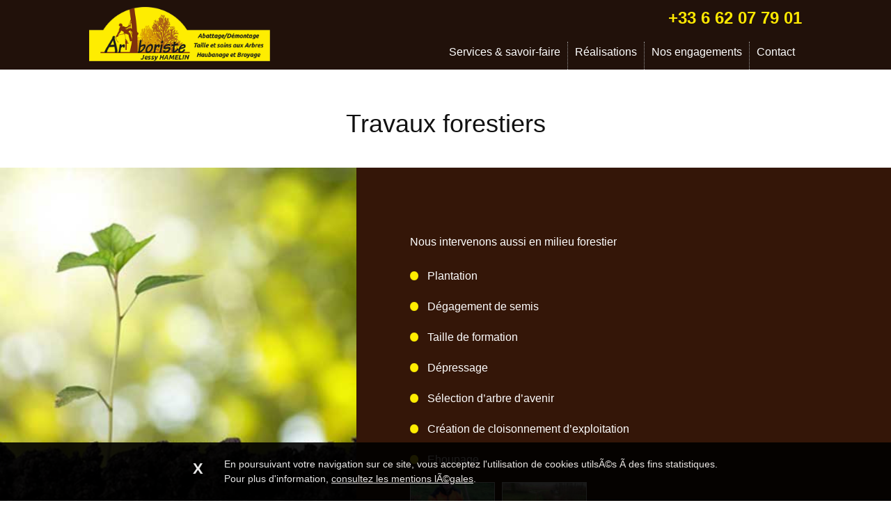

--- FILE ---
content_type: text/html; charset=UTF-8
request_url: https://arboriste76.fr/travaux-forestiers-en-seine-maritime-9f22
body_size: 2536
content:
<!DOCTYPE html>
<html xmlns="http://www.w3.org/1999/xhtml">
<head>
<meta http-equiv="Content-Type" content="text/html; charset=utf-8" />
<title>Travaux forestiers en Seine-Maritime</title>
<meta name="viewport" content="width=device-width, initial-scale=1.0, maximum-scale=1.0, user-scalable=no" />
<meta name="description" content="" />
<meta name="keywords" content="" />
<link rel="image_src" href="https://www.arboriste76.fr/pages/commun/img/favicon.png"/>
<link rel="icon" type="image/png" href="https://www.arboriste76.fr/pages/commun/img/favicon.png" />
<meta property="og:url" content="https://www.arboriste76.fr" />
<meta property="og:title" content="Travaux forestiers en Seine-Maritime" />
<meta property="og:description" content="" />
<meta property="og:image" content="https://www.arboriste76.fr/pages/commun/img/facebook-default.png" />
<script src="//ajax.googleapis.com/ajax/libs/prototype/1.7.2.0/prototype.js"></script>
<script src="//ajax.googleapis.com/ajax/libs/scriptaculous/1.9.0/scriptaculous.js?load=effects"></script>
<script src="/arezus/lib/core/js/arezus-1.2.2/arezus.js"></script>
<link href="/pages/commun/css/styles.css?v=1725469574" rel="stylesheet" type="text/css" />
<link href="/pages/commun/css/responsive.css?v=1725469574" rel="stylesheet" type="text/css" />
<link href="/arezus/lib/lightbox2/dist/css/lightbox.css?v=1725469548" rel="stylesheet" type="text/css" />
<script src="/pages/commun/js/script.js?v=1725469574"></script>
<script src="/arezus/lib/anSlider/1-1-0/js/anSlider.js?v=1725469548"></script>
<meta name="arezus-page-id" content="9f22">
<meta name="arezus-page-lang" content="fr">
<meta name="arezus-page-type" content="page">
<meta name="arezus-host" content="sys8">
<script type="text/javascript">
    var isIE=(navigator.appName.indexOf('Microsoft Internet Explorer')>-1)
    var pageNom='9f22';
    var queryString = {"lg":"fr","pg":"9f22","slotId":""};
</script>

<script>
  (function(i,s,o,g,r,a,m){i['GoogleAnalyticsObject']=r;i[r]=i[r]||function(){
  (i[r].q=i[r].q||[]).push(arguments)},i[r].l=1*new Date();a=s.createElement(o),
  m=s.getElementsByTagName(o)[0];a.async=1;a.src=g;m.parentNode.insertBefore(a,m)
  })(window,document,'script','https://www.google-analytics.com/analytics.js','ga');
  ga('create', 'UA-84121011-1', 'auto');
  ga('send', 'pageview');
</script>
 
<meta name="google-site-verification" content="BHesl8jvrf5c3fwg-qraDik8uXUelQk7D2I1GALvKQ0" />

<script>
    var arz_cookies_disclaimer = {
        'more_href':'/mentions-legales-d37e',
        'anchor_text':"",
        'content':"",
    };
</script>
<script type="text/javascript" src="https://arezus.fr/core/js/cookies.js?v=1769443839"></script>

</head>
<body class="inf one_col no_header "><div id="white_top"></div>

<div id="mn">
    <div id="mn-close-wrp">
        <a href="javascript:;" onclick="$$('body')[0].toggleClassName('menu-opened'); return false;">X</a>
        
    </div>    
    <ul class="menu level0"><li id="menu_100" class="menu level0 haschild  first"><a href="#" title="Services &amp; savoir-faire">Services &amp; savoir-faire</a><ul class="level1" id="childof_100"><li id="menu_97" class="menu level1  first"><a href="/taille-arbre-elagage-d599" title="Taille et &eacute;lagage">Taille et &eacute;lagage</a></li><li id="menu_94" class="menu level1 "><a href="/abattage-demontage-seine-marirtime-f982" title="Abattage et d&eacute;montage">Abattage et d&eacute;montage</a></li><li id="menu_93" class="menu level1 "><a href="/haubanage-soins-arbres-en-seine-maritime-dea3" title="Haubanage et soins">Haubanage et soins</a></li><li id="menu_98" class="menu level1 "><a href="/broyage-residus-taille-abattage-a840" title="Broyage">Broyage</a></li><li id="menu_99" class="menu level1 "><a href="/travaux-forestiers-en-seine-maritime-9f22" title="Travaux forestiers ">Travaux forestiers </a></li><li id="menu_101" class="menu level1  last"><a href="/diagnostic-arbiricole-fb49" title="Diagnostics arboricoles">Diagnostics arboricoles</a></li></ul></li><li id="menu_102" class="menu level0 "><a href="/realisations-arboristes-de8c" title="R&eacute;alisations">R&eacute;alisations</a></li><li id="menu_103" class="menu level0 "><a href="/nos-engagements-25ae" title="Nos engagements ">Nos engagements </a></li><li id="menu_37" class="menu level0  last"><a href="/nous-contacter-cont" title="Contact">Contact</a></li></ul>
</div>   
<div id="customer_service">
    <a href="#">+33 6 62 07 79 01</a>
</div>
<div id="lg">
    <a href="/index.php" title="">
        <img src="/pages/commun/img/arboriste-76-jessy-hamelin.png" alt="" />
    </a>
</div>
<div id="mn-open-wrp">
    <a href="javascript:;" onclick="$$('body')[0].toggleClassName('menu-opened'); return false;">
        <img src="/pages/commun/img/responsive-menu.png" alt="" />
    </a>
</div><div id="row_1"><div class="row_inn"><h1><span>Travaux forestiers</span></h1>    <div id="centerColumn">
    <div class="news news_default has_attachements"><div class="att imgAtt firstAtt"><img src="/msmedias/travaux-forrestiers/plantations-arbre-seine-maritime.jpg?min=450&amp;c=450,450,fff" alt="taille-de-formation-seime-maritime.jpg" /></div><div class="text_sect"><div class="newsTexte"><p>Nous intervenons aussi en milieu forestier</p>

<ul>
	<li>Plantation</li>
	<li>D&eacute;gagement de semis</li>
	<li>Taille de formation</li>
	<li>D&eacute;pressage</li>
	<li>S&eacute;lection d&rsquo;arbre d&rsquo;avenir</li>
	<li>Cr&eacute;ation de cloisonnement d&rsquo;exploitation</li>
	<li>Ehoupage</li>
</ul>
</div><div class="all_atts"><!--1-->
<div class="att imgAtt firstAtt "><a href="/msmedias/travaux-forrestiers/travaux-forrestiers-normandie.jpg?w=1200"  data-lightbox="509" title="travaux-forrestiers-normandie.jpg"  ><img src="/msmedias/travaux-forrestiers/travaux-forrestiers-normandie.jpg?min=80&c=80,80,fff" alt="travaux-forrestiers-normandie.jpg" /></a></div><div class="att imgAtt "><a href="/msmedias/travaux-forrestiers/travaux-forrestiers-seine-maritime.jpg?w=1200"  data-lightbox="509" title="travaux-forrestiers-seine-maritime.jpg"  ><img src="/msmedias/travaux-forrestiers/travaux-forrestiers-seine-maritime.jpg?min=80&c=80,80,fff" alt="travaux-forrestiers-seine-maritime.jpg" /></a></div></div></div></div></div></div></div><div id="ftr">
    <div id="ftri">
        
        <h3 style="text-align: center;"><strong>Jessy Hamelin Arboriste</strong></h3>

<p style="text-align: center;">Taille, &eacute;lagage, d&eacute;montage, abatage d&#39;arbres</p>

<p style="text-align: center;">Nous intervenons dans toute la Seine-Maritime, et notamment dans les r&eacute;gions de Dieppe, de Rouen et du Havre.</p>

<p style="text-align: center;">55 Impasse de la Ruelle, 76730 Tocqueville-en-Caux</p>

<p style="text-align: center;"><a href="/mentions-legales-d37e">Mentions l&eacute;gales</a></p>

        
    </div>
</div>
<script src="/arezus/lib/lightbox2/dist/js/lightbox-plus-jquery.min.js"></script>
<script>
    var $j = jQuery.noConflict();
    lightbox.option({
      'wrapAround': true
    });
</script></body>
</html>

--- FILE ---
content_type: text/css
request_url: https://arboriste76.fr/pages/commun/css/styles.css?v=1725469574
body_size: 3359
content:
/* reset css */
html,body,div,span,applet,object,iframe,h1,h2,h3,h4,h5,h6,p,blockquote,pre,a,abbr,acronym,address,big,cite,code,del,dfn,em,font,img,ins,kbd,q,s,samp,small,strike,strong,sub,sup,tt,var,b,u,i,center,dl,dt,dd,ol,ul,li,form,label,table,caption,tbody,tfoot,thead,tr,th,td{margin:0;padding:0;border:0;outline:0;font-size:1em;vertical-align:baseline;background:transparent;}
html{height:100%}
body{line-height:1; font-family:  'Open Sans', 'Helvetica Neue', Helvetica, Arial, sans-serif;}
blockquote,q{quotes:none;}:focus{outline:0;}
ins{text-decoration:none;}
del{text-decoration:line-through;}
table{border-collapse:collapse;border-spacing:0;}
div.applicationBodyMask{background-color:#505050;opacity:0.6;filter:alpha(opacity=60);z-index:999990}
a{}
*{outline:none;}
/* MENU */

#white_top {height: 100px; top:0; width: 100%; position: fixed; background: #21110A; z-index:800; overflow: hidden; transition: all 0.5s;}
#mn {height: 30px; position: fixed; z-index: 1000; text-align: right; top:60px; right:10%; text-transform_: uppercase; font-size:12px}
#mn-close-wrp{display: none;}
#mn ul.menu{list-style: none; font-family: raleway, sans-serif; display: inline-block; margin:0; padding:0 0 0 60px;z-index: 1020; }
#mn ul{list-style: none; padding: 0; margin:0; }
#mn ul li {margin:0; padding:0;  border-right:1px dotted #999;}
#mn ul li.last{border-right: none;}
#mn ul li a{display:block;font-size:16px;margin:0px 0px;color:#fff;height:40px;vertical-align:top;line-height:30px; padding:0 10px;text-decoration:none;}
#mn ul li:hover>a{ color:#FEE901}
#mn ul li.level0{position:relative;float:left;}
#mn ul ul{position: absolute; top:40px; background: #21110A; width: 220px; border:1px solid #fff; border-top:none; display: none;}
#mn ul ul li{text-align: left; padding:0px 0px;border:none; border-bottom: 1px solid #999; width: 100%; font-size:14px}
#mn ul ul li a{text-align: left;font-size:14px; margin:0px 7px; padding: 5px;height:auto;}
#mn ul li:hover ul{display: block}
#mn a:hover{text-decoration: none;}
#responsive_menu_btn{position: absolute; top:5px; right:10px; display: none;}
#responsive_menu_btn img{height: 40px; width: 40px;}
#customer_service{position: fixed; top:10px; right:10%; padding:0 0 0 40px; font-size: 24px;z-index: 900; font-weight: bold; background_: url(../img/phone-48.png?w=32) left center no-repeat; line-height: 32px; }
#customer_service a{color:#FEE901; text-decoration: none;}
#mn-open-wrp {display: none; position: fixed; top:25px; right:15px; z-index: 900;}
/* Logo */
#lg{position: fixed; left:10%; top: 10px; z-index: 990; }
#lg img{width: 400px;min-width:100px; max-width: 100%; transition:  width 0.5s;}
.scroll #lg img{width: 260px;transition: width 0.5s;}
#lg:hover img{width: 400px!important}
/* Footer */
#ftr{margin:15px 0 0 0 ; background:#21110A; color:#FFE5BB; overflow: hidden; line-height: 2; }
#ftr a {color:#FFE5BB;}
#ftri{width: 60%; max-width: 1200px;  margin:15px auto 20px; color:#fff; font-size:12px}
#ftri .ftr_bloc{display: block; width: 20%;float: left; text-align: justify;font-size: 14px}
#ftri .ftr_text{width:38%}
#ftri .ftr_bloc h3{font-size:16px; padding-bottom: 10px}
#ftri .ftr_bloc ul{padding: 0; margin: 0; list-style: none;}  
#ftri .ftr_bloc p{padding-bottom: 7px;} 
#ftri .ftr_bloc a{color:#000} 
#ftri .ftr_btm{clear: both;}
#ftri .ftr_btm p {padding-top:  15px;}
/* HP */
#content{padding-bottom: 0px;}
#content h2{text-transform: uppercase;}
.hp #row_1{position: relative; margin:0 ; padding:85px 0 0 0;  text-align: center; overflow: visible; overflow: hidden;}
.hp #row_1 {}
#bsl {position: absolute; width: 100%; top:200px; text-align: center; color: #fff; z-index: 20; }
#bsl h1{font-size: 50px; color:#fff}
.hp #row_1 .anSlider{width: 100%; padding-top: 45%; height: 0;}
.hp #row_1 .slide{width: 100%; padding-top: 45%;background-position: center; background-repeat: no-repeat; -webkit-background-size: cover; background-size: cover;  }
.hp #row_1 .news_inn{position: absolute;  color:#fff; bottom:100px; left:45px; max-width: 600px; font-size:26px; line-height: 1.4; text-align: left;}
.hp #row_1 .anSliderConsole {position: absolute; bottom:60px; left:45px; z-index: 20;}
.hp #row_1 .anSliderConsole a{width: 100px; height: 5px; border-radius:0; background: #fff; opacity: .5;}
.hp #row_1 .anSliderConsole a.selected{opacity: 1;}
.hp #row_2 {text-align: center; padding:80px 0;}
.hp #row_2 .row_inn{display: flex; margin:0 2%}
.hp #row_2 .news{align-items: stretch; flex: 1; height_: 600px; width: 20%; margin:0 2%;border:0px solid #000; font-size:12px; text-align: left; color:#777; line-height: 1.4; vertical-align: top;box-sizing: border-box; padding-bottom:40px; position: relative; }
.hp #row_2 .news img{width: 100%;}
.hp #row_2 .newsTitre{margin: 10px 0 20px;color:#341608; font-size:14px; min-height: 40px;}
.hp #row_2 .newsTexte{}
.hp #row_2 p.more{position: absolute; bottom:0; left:0; width:100% ;padding: 25px  0 0 0; font-size:14px; text-align: center; }
.hp #row_2 p.more a{color:#fff; display: inline-block; padding:3px 10px; background:#341608; text-decoration: none;}
.hp #row_2 p.more a:hover{color:#FEED01; }
.hp #row_3 {min-height: 600px;}
.hp #row_3 h2{color: #777; font-size: 35px; font-weight: normal; margin-bottom: 25px}
.hp #row_3 .news {width: 24%;display: inline-block;margin: 0;padding: 0px;box-sizing: border-box; border: 1px solid #fff;}
.hp #row_3 h3 {font-size: 12px;position:  absolute; left:10%; top:100px; width: 80%; text-align: center;  background: #fff; padding:10px}
.hp #row_3 .news { position: relative;}
.hp #row_3 .news img{width: 100%;}
.hp #row_3 a {color:#000; font-weight: normal;}

/*
.hp #row_2 {background: #133A8D url(/pages/homepage/img/plan-accessibilite.png) no-repeat center; -webkit-background-size: cover; background-size: cover;; padding: 200px 0 60px; color:#fff; border-bottom: 3px solid #fff; }
.hp #row_2 .row_inn { padding:0 20%; text-align: left; font-size:22px; line-height: 2;}
.hp #row_2 .row_inn h2{ text-align: center; font-size: 36px;padding-bottom: 25px;}
.hp #row_2 .row_inn p{ text-align: justify; font-size:16px }
.hp #row_3 {min-height: 250px; background: #4BA828;color:#fff; border-bottom: 3px solid #fff; overflow: hidden;}
.hp #row_3 .row_inn { padding:60px 10%; text-align: center; font-size:22px; line-height: 2;}
.hp #row_3 h2{ text-align: center; font-size: 36px; padding-bottom: 25px;}
.hp #row_3 .row_inn p{ text-align: justify; }
.hp #row_3 p.pictogrammes{text-align: center; padding:15px 0 25px}
.hp #row_3 p.pictogrammes span {width: 12%; display: inline-block; text-align: center;}
.hp #row_3 p.pictogrammes span img{max-width: 100%; min-width: 45px;}
.hp #row_3 .news {display: inline-block; width: 250px; margin:25px; background: #fff; vertical-align:top;  border-bottom: 3px solid #4BA828; }
.hp #row_3 .news_inn{padding: 10px; line-height: 1.5; position: relative; height: 230px;}
.hp #row_3 a{color:#fff}
*/
/*
#mod_contact_form {max-width: 1000px; margin: 0 auto;}
#mod_contact_form .required_wrp {font-size:12px}
#mod_contact_form .rowLabel{display: none;}
#mod_contact_form .cell {float: left; width: 49%; padding:0; margin:0; text-align: center;}
#mod_contact_form input.text{width: 95%; padding: 8px; box-sizing: border-box; font-size:16px}
#mod_contact_form textarea{width: 95%;width: 95%; padding: 8px; box-sizing: border-box; margin-top:15px; height: 120px;}
#mod_contact_form input.submit{padding: 8px;  font-size:16px}
#mod_contact_form p.mentions{font-size:10px; line-height: 1.5; text-align: center; padding:15px 0 0 0}
#mod_contact_form p.mentions a{color:#fff}
*/
input.missing,select.missing,.contactForm textarea.missing {border:2px solid #ED1C24!important}
/* suites */
.inf #bg{position:fixed; top:0; right:0; bottom:0; left:0;  background-size: cover; background-repeat: no-repeat; background-position: center center;z-index: 0;}
.inf #lg img {width: 260px;}
.inf #row_1 {position: relative; min-height: 600px; padding:160px 0 0px 0; overflow: hidden; z-index: 1; background: none;}
.inf h1{font-size: 36px; font-weight: normal; text-transform: none;  font-style: normal; font-family:'Open Sans', sans-serif; padding:0; margin-bottom : 45px; text-align: center}
.inf h1 span{color:#111; }
.inf .firstAtt { margin-bottom: 15px}
.inf .firstAtt img {}
.inf #white_top { border-bottom: 0px solid #4BA828;}
.inf .row_inn {width: 100%; margin: 0 auto;}

#centerColumn .text_sect{box-sizing: border-box;font-size:16px}

#centerColumn .news_default{line-height: 1.5; padding-bottom: 25px; text-align: justify; border-bottom:1px solid #21110A; color:#612103 }
#centerColumn .news_default h2{color:#4BA828; padding-bottom:7px;  font-size:20px ; margin: 0 0 15px; text-align: left;}
#centerColumn .news_default .text_sect{padding: 0 10%; }
#centerColumn .news_default p{padding-bottom: 25px}
#centerColumn .news_default a{color:#FEE901; text-decoration: underline;}
#centerColumn .news_default a:hover{color:#FEE901;}
#centerColumn .news_default ul {list-style: none;}
#centerColumn .news_default li {margin: 0px 0 0 0px;  background: url(../img/li-bg.png?w=12) top left no-repeat; padding:0 0 20px 25px;}
#centerColumn .news_default ul h3 { padding: 0px 0 25px 0px;}
#centerColumn .news_default ul p{border-left:1px dotted #fff; padding-left: 10px}
#centerColumn .news_default .text{}

#centerColumn .has_attachements{overflow: hidden; background: #341608;padding-bottom: 0;border-color:#fff}
#centerColumn .has_attachements .firstAtt{width: 40%; float: left;margin-bottom: 0; line-height: 0;}
#centerColumn .has_attachements .firstAtt img{width: 100%;}
#centerColumn .has_attachements .text_sect{width: 59%; float: right; padding: 5% 5% 0 5%; color:#fff }
#centerColumn .has_attachements h2.title{color: #FEE901;}
#centerColumn .has_attachements .newsTexte{padding: 5% 0 0 0; }

#centerColumn .text_sect .all_atts .att{display: inline-block; width: 120px!important; height:120px; margin:0 10px 10px 0; border:#fff 1px solid; line-height: 0;}
#centerColumn .text_sect .all_atts .att img{width: 100%;}
/*
.side .news_default .firstAtt{padding:1px}
.side .news_default .firstAtt img{box-sizing: border-box;width: 100%;border-bottom:1px solid #999}
.side .news_default{text-align: left; background: #fff; color:#999; line-height: 1.5;;}
.side .news_default h2.title{color:#4BA828; text-align: center; margin:15px; font-size: 14px; font-weight: normal; text-transform: uppercase;}

.side .news_default p{padding-bottom:15px}
*/
#centerColumn .contacts .text_sect{padding-top:2%}
#centerColumn .contacts .newsTexte{padding: 0; }
#centerColumn .contacts p.required{font-size:10px; padding:0 0 10px 0}
#contact_form {overflow: hidden; width: 450px; }
#contact_form h2.title{text-align: center}
#contact_form p.required_wrp {font-size:12px}
#contact_form label.rowLabel{display: none}
#contact_form fieldset{border:none;max-width:100%;margin:0 auto; padding: 0 0 20px 0;}
#contact_form_left fieldset{ padding: 0 0 28px 0;}
#contact_form select{width:100%;border:1px solid #494C4D;padding:7px;font-size:16px; max-width:450px;box-sizing: border-box }
#contact_form input.text{width:100%;border:1px solid #494C4D;padding:7px!important;font-size:16px; max-width:450px;box-sizing: border-box }
#contact_form fieldset.error{border-color:#f00000}
#contact_form textarea{width:100%;border:1px solid #494C4D;padding:7px;max-width:450px;box-sizing: border-box;height:120px; }
#contact_form fieldset.submit {text-align: center; padding-top: 15px;}
#contact_form input.button {border:none; background: #FEED01; color:#341608; width: 80px; height:80px; border-radius: 60px; padding:0; text-align: center; text-transform: uppercase;margin:20px; cursor:pointer}
#contact_form input.button:hover{font-size:20px; width: 120px; height: 120px;margin:0px;transition:width 0.5s, height 0.5s, font-size 0.5s, margin 0.5s}
#contact_form fieldset.submit {text-align: center; clear: both;}
#contact_form fieldset.submit p.mentions{font-size:12px; line-height: normal; padding:15px 0}
#contact_form_status{text-align: center}
body.no_header #row2{padding-top: 80px;}

#ftr {background:#21110A; color:#eee}

--- FILE ---
content_type: text/css
request_url: https://arboriste76.fr/pages/commun/css/responsive.css?v=1725469574
body_size: 1084
content:

@media screen and (max-width: 1100px) {
    .v{}
    #lg {left:45px}
    #mn, #customer_service {right:45px}
}

@media screen and (max-width: 900px) {
    .v{}
    #mn {position: absolute; right: 00; top:0; z-index: 9999; width: 0px; overflow: hidden; background: #21110A; height:auto; transition: all 0.3s; padding-bottom:80px}
    .menu-opened #mn{width: 50%;}
    #mn-open-wrp {display: block; }
    #mn-close-wrp{display: block; overflow: hidden;}
    #mn-close-wrp a{display: block; float: right; text-align: center; margin:25px 35px 0 0; font-size:25px;  border:1px solid #FEE901; color:#FEE901; line-height:40px; width: 40px; text-decoration: none}
    #mn-close-wrp a:hover {text-decoration: none;border:1px solid #FEE901; color:#FEE901; }
    #mn ul.menu {padding-top: 60px; display: block}
    #mn ul li.level0 {float: none; text-align: left;}
    #mn ul ul {position: relative; top:auto; left:auto; display: block; border: none; padding-bottom:15px}
    #mn ul ul li{padding-left:25px; border: none;}
    #mn ul ul li a {margin:0 3px}
    #customer_service {right:90px; font-size:18px; }
    #mn ul li a:hover {color:#FEE901;}
    #mn ul li.haschild > a:hover {color:#fff;}
    #lg {left:1%}
    #bsl h1{font-size:40px}
    .hp #row_1 .news_inn{bottom:60px; left:45px; }
    .hp #row_1 .anSliderConsole {bottom:20px; }
    .hp #row_2 .newsTitre {margin-bottom:0}
    .hp #row_1 h2 {font-size:20px}
    .hp #row_2 {padding-top:25px}
    .hp #row_2 .row_inn {display: block;}
    .hp #row_2 .news{width: 46%; float: left; margin-bottom: 35px;}
    .inf h1 {padding: 0 25px; font-size: 28px; padding-bottom: 0px; margin:15px 0}
    .inf #row_1 {padding-top:120px}
    #contact_form_left{width: 49%; float: left}
    #contact_form_right{width: 49%; float: right}
    #centerColumn {padding-bottom: 80px; background: #341608;}
    #centerColumn .news_default h2 {margin-bottom:0}
    #centerColumn .news{padding-bottom: 25px;}
    #centerColumn .has_attachements .firstAtt {display: none;}
    #centerColumn .has_attachements .text_sect {width: 100%; box-sizing: border-box; float: none; width: 100%; }
    #centerColumn .text_sect .all_atts .att {width: 25%!important; height:auto; margin:0;box-sizing: border-box;}
    #contact_form {width: 100%;}
    #contact_form textarea {height:220px}
    #ftri {width: 80%;}
    
}

@media screen and (max-width: 500px) {
    .v{}
    #mn-open-wrp { top:5px }
    #mn-close-wrp {top:0px}
    .menu-opened #mn{width: 90%; min-height: 100%;}
    #bsl {top: 130px}
    #bsl h1{font-size:22px}
    .hp #row_1 .news_inn {left:2%; bottom:50px }
    .hp #row_1 h2 {font-size:14px}
    .hp #row_1 .anSliderConsole {left:2%; bottom:10px }
    
    .hp #row_1 .anSlider  {padding-top:70%}
    .hp #row_1 .slide {padding-top:70%; background-size: cover;}
    
    .hp #row_1 .anSliderConsole a {height:25px; width: 25px;}
    #customer_service {right:90px; font-size:14px; top: 0;}
    #lg img{width: 260px;}
    .scroll #lg img{width: 200px;}
    .scroll   #white_top{height:80px}
    .hp #row_2 {padding-bottom: 40px;}
    .hp #row_2 .row_inn {display: block; margin:0}
    .hp #row_2 .news{width: 100%; float: left; margin-bottom: 35px; float: none; margin:0 0 35px 0;}
    .hp #row_2 .news .newsTitre{width: 96%; margin: 10px auto; min-height: 0; text-align: center;}
    .hp #row_2 .news .newsTexte{width: 96%; margin: 0 auto;text-align: center;}
    #contact_form_left{width: 49%; float: left}
    #contact_form_right{width: 49%; float: right}
    
        #contact_form_left {width:100%}
        #contact_form_right {width:100%}
        #ftri {width: 98%;}
}


--- FILE ---
content_type: text/javascript;charset=UTF-8
request_url: https://arboriste76.fr/arezus/lib/core/js/arezus-1.2.2/arezus.js
body_size: 9140
content:
// JavaScript Document
// Version 1.2.1 - Date : 2013/06/28
// document.writeln('<scr'+'ipt type="text/javascript" src="http://arezus.fr/lib/core/js/prototype.js"></scr'+'ipt>');
/*
/arezus/lib/AjaxUploader/AjaxUploader.js
/arezus/lib/AjaxUploader/js/AjaxUploader.js
*/
var browser = {
	ie: navigator.appName == 'Microsoft Internet Explorer',
	java: navigator.javaEnabled(),
	ns: navigator.appName == 'Netscape',
	ua: navigator.userAgent.toLowerCase(),
	version: parseFloat(navigator.appVersion.substr(21)) || parseFloat(navigator.appVersion),
	win: navigator.platform == 'Win32'
}
browser.mac = browser.ua.indexOf('mac') >= 0;
if (browser.ua.indexOf('opera') >= 0) {
	browser.ie = browser.ns = false;
	browser.opera = true;
}
// alert(browser.ie)
if (browser.ua.indexOf('gecko') >= 0) {
	browser.ie = browser.ns = false;
	browser.gecko = true;
}
browser.chrome = (browser.ua.indexOf('chrome') > -1);
function msApplication() {
	this.getBrowser = function() {
		var sBrowser = 'undef';
		if ((navigator.userAgent.indexOf("MSIE 6.") != -1) && (navigator.userAgent.indexOf("Opera") == -1)) sBrowser = 'ie6';
		if ((navigator.userAgent.indexOf("MSIE 7.") != -1) && (navigator.userAgent.indexOf("Opera") == -1)) sBrowser = 'ie7';
		application.browser = sBrowser
		return application.browser;
	}
	this.addScript = function(src) {
		var scripts = document.getElementsByTagName('script');
		for (i = 0; i < scripts.length; i++) {
			var script = scripts[i]; // ->>> FOR THE F*CKING IE7 - 26-07-2012
			if ($(script).hasAttribute('src')) {
				if (src == $(script).getAttribute('src')) {
					return false;
				}
			}
		}
		document.write('<scr' + 'ipt src="' + src + '" type="text/javascript"></scr' + 'ipt>');
		return true;
	}
	this.loadScript = function(scripts) {
		new Ajax.Request('/lib/core/ajax/loadScripts.php', {
			parameters: scripts.toJSON(),
			onSuccess: function(r) {
				alert(r.responseText);
				r.responseText.evalScripts();
			},
			onFailure: function(r) {
				alert('failure');
			}
		})
	}
	this.loadConfig = function() {
		new Ajax.Request('/arezus/lib/core/ajax/loadConfig.php', {
			asynchronous: false,
			onSuccess: function(r, json) {
				application.config = r.responseJSON;
			}
		})
	}
	this.loadLangues = function() {
		asynchronous: false,
		new Ajax.Request('/lib/core/ajax/loadLangues.php', {
			onSuccess: function(r) { // alert(r.responseText)
				application.langue = r.responseJSON
				// if (debug) debug.print (Object.inspect(r.responseJSON));
				//alert(Object.inspect(r.responseJSON))
			}
		})
	}
	this.fillForm = function(formId, data) {
		if ($(formId)) {
			$(formId).getElements().each(function(el) {
				try {
					var key = el.getAttribute('name').replace('[]','');
					if (typeof(data[key]) != 'undefined') {
						switch (el.tagName) {
						case 'INPUT':
							switch (el.getAttribute('type')) {
							case 'radio':
								$$('#' + formId + ' .' + key).each(function(inp) {
									if (inp.value == data[key]) {
										inp.setAttribute('checked', 'checked');
									}
								});
								break;
							case 'checkbox':
								$$('#' + formId + ' .' + key).each(function(inp) {
									if (typeof data[key] == 'string') {
										if (inp.value == data[key]) {
											inp.setAttribute('checked', 'checked');
										}
									} else {
									   if (data[key].indexOf(inp.value)>-1){
									       	inp.setAttribute('checked', 'checked');
									   }
									}
								});
								break;
							case 'image':
								if (data[key] != '') {
									el.src = site_url + data[key];
									el.value = data[key];
								}
								break;
							default:
								el.value = data[key];
							}
							break;
						case 'TEXTAREA':
							el.value = data[key];
							break;
						case 'SELECT':
							el.select('option').each(function(opt) {
								if (opt.value == data[key]) {
									opt.setAttribute('selected', 'selected');
								}
							});
							break;
						default:
							el.update(data[key]);
						}
					}
				} catch (e) {
					// alert(e.message)
				}
			});
		}
	}, this.createBodyMask = function(fadeDelay) {
		if (typeof fadeDelay == 'undefined') fadeDelay = 0
		if ($$('div.applicationBodyMask').length > 0) return false;
		var docSize = this.getDocumentSize();
		var mskWidth = Math.max(docSize[0], document.viewport.getWidth());
		var mskHeight = Math.max(docSize[1], screen.availHeight - 50);
		// alert(screen.availHeight);
		var bodyMask = new Element('div', {
			"class": "applicationBodyMask",
			"style": "position:fixed;top:0px;left:0px;z-index:9990;width:" + mskWidth + "px; height:" + mskHeight + "px;"
		});
		$$('body')[0].insert(bodyMask);
		try {
			bodyMask.setOpacity(0);
		} catch (e) {
			// alert(e.message)
		}
		if (fadeDelay != 0) {
			new Effect.Appear(bodyMask, {
				duration: fadeDelay,
				from: 0.0,
				to: 0.5
			});
		} else {
			bodyMask.setOpacity(1);
		}
		return true;
	}
	this.updateBodyMask = function(fadeDelay) {
		var docSize = this.getDocumentSize();
		var mskHeight = Math.max(docSize[1], document.viewport.getHeight());
		if ($$('div.applicationBodyMask')[0]) $$('div.applicationBodyMask')[0].style.height = mskHeight + 'px';
	}
	this.destroyBodyMask = function(fadeDelay) {
		if (typeof fadeDelay == 'undefined') fadeDelay = 0
		if ($$('div.applicationBodyMask').length == 0) return
		var bodyMask = $$('div.applicationBodyMask')[0];
		if (bodyMask) {
			if (fadeDelay != 0) {
				new Effect.Appear(bodyMask, {
					duration: fadeDelay,
					from: 0.5,
					to: 0.0,
					afterFinish: function() {
						bodyMask.remove();
						this.bodyMask = null;
					}
				});
			} else {
				bodyMask.remove();
				this.bodyMask = null;
			}
		}
	}
	this.enableZoom = function() {
		// par la classe
		$$('img.zoomable', 'img.zoom').each(function(_img) {
			$(_img).onclick = function() {
				applicationZoom(this);
			}
			$(_img).style.cursor = 'pointer';
		});
		// par le lien
		var _domain = window.location.protocol + "//" + window.location.hostname;
		$$('a[href="zoom"]').each(function(_a) {
			if (_img = _a.getElementsByTagName('img')[0]) {
				$(_img).onclick = function() {
					applicationZoom(this);
				}
				$(_img).style.cursor = 'pointer';
				$(_a).onclick = function() {
					return false;
				}
			}
		})
	}
	this.getScrollTop = function() {
		// 2013-03-18 : Cross browser scrollTop
		// http://snipplr.com/view.php?codeview&id=45784
		if (typeof pageYOffset != 'undefined') {
			//most browsers
			return pageYOffset;
		} else {
			var B = document.body; //IE 'quirks'
			var D = document.documentElement; //IE with doctype
			D = (D.clientHeight) ? D : B;
			return D.scrollTop;
		}
	}
	this.zoom = function(media, aslike) {
		media = $(media);
		//alert(1)
		if (media.hasClassName('msAblbumDiapo')) return false;
		if (typeof(aslike) == 'undefined') aslike = false;
		var src = media.src;
		var viewportHeight = document.viewport.getHeight();
		if (src.indexOf('/tools/images/') > 1) src = src.split('/tools/images/')[1]
		var regexp = new RegExp("http:\/\/");
		if ((regexp.test(src)) && (aslike == false)) {
			src = src.replace(regexp, "");
			q = src.indexOf('/')
			src = src.substring(q + 1);
		}
		if (src.indexOf('?') > 0) src = src.substr(0, src.indexOf('?'));
		this.createBodyMask();
		$$("body")[0].style.cursor = 'wait';
		style = 'position:absolute;left:50%;top:50%;width:auto;height:auto;z-index:999999;';
		var d = new Element('div', {
			'class': 'applicationZoom',
			'style': style
		});
		d.hide();
		var i = new Element('img');
		d.appendChild(i);
		$$("body")[0].appendChild(d);
		d.insert(new Element('p', {
			'class': 'zoomImgAlt'
		}).update(media.alt));
		$$("body")[0].style.cursor = 'wait';
		$(i).onload = function() { //alert('onload');
			window.clearTimeout(zoomWto);
			var d = $$("div.applicationZoom")[0];
			var s = d.getDimensions();
			d.style.marginLeft = -(parseInt(s.width) / 2) + "px";
			d.style.marginTop = -(parseInt(s.height) / 2) + application.getScrollTop() + "px";
			// alert(media.alt)
			// alert( application.getScrollTop() +  ' - ' + d.style.marginTop)
			d.show();
			$$("body")[0].style.cursor = 'default';
		}
		$(i).onerror = function() { //alert("erreur");
			e = i.ancestors()[0];
			if (e) e.remove();
			destroyBodyMask();
			$$("body")[0].style.cursor = 'default';
		}
		$$('div.applicationBodyMask')[0].onclick = function() {
			e = i.ancestors()[0];
			if (e) e.remove();
			destroyBodyMask();
			$$("body")[0].style.cursor = 'default';
		}
		$(i).onclick = function() {
			i.ancestors()[0].remove();
			destroyBodyMask();
		}
		var re = new RegExp('^http')
		if (!re.match(src)) src = '/tools/images/' + src + '?maxh=' + Math.max(viewportHeight - 50, 250);
		$(i).setAttribute('src', src);
		zoomWto = window.setTimeout(function() {
			destroyBodyMask();
			$$("body")[0].style.cursor = 'default';
		}, 5000);
	}
	this.createUserPromptBox = function(sBoxContentUrl, hBoxCustomParam) {
		if (($('applicationUserPromptBox')) || (typeof(sBoxContentUrl) != 'string') || (sBoxContentUrl == '')) return;
		var isSmartBox = (new Array('xml', 'tpl').indexOf(sBoxContentUrl.substr(-3, 3)) > -1);
		parameters = 'pboxContentFile=' + sBoxContentUrl;
		if (isSmartBox === true) parameters = parameters + "&hBoxCustomParam=" + Object.toJSON(hBoxCustomParam);
		this.createBodyMask();
		hBoxParameters = $H({
			'title': this.nom,
			'width': '450px',
			'height': '350px',
			'classname': ''
		}); // parametres par default
		hBoxParameters.definedValues = $H();
		var keys = Object.keys(hBoxCustomParam);
		var values = Object.values(hBoxCustomParam);
		for (i = 0; i < keys.length; i++) {
			hBoxParameters.set(keys[i], values[i]);
		}
		var url = "/lib/core/ajax/userPromptBox_LoadContent.php";
		var myAjax = new Ajax.Request(url, {
			method: 'get',
			asynchronous: false,
			parameters: parameters,
			onSuccess: function(response) { // alert(response.responseText);
				hBoxParameters.set('htmlContent', unescape(response.responseText));
				hBoxParameters.set('width', parseInt(hBoxParameters.get('width')));
				hBoxParameters.set('height', parseInt(hBoxParameters.get('height')));
				pbStyle = 'position:absolute;left:50%;top:50%;z-index:9999; display:block; overflow:hidden;';
				pbStyle = pbStyle + ';width:' + hBoxParameters.get('width') + 'px;height:' + hBoxParameters.get('height') + 'px;'
				var promptBox = new Element('div', {
					'id': 'applicationUserPromptBox',
					'class': hBoxParameters.get('classname'),
					'style': pbStyle
				});
				promptBox.insert(new Element('div', {
					'id': 'applicationUserPromptBoxTitle',
					'style': 'position: absolute;top:0px; left:0px; width: 100%; height:15px; padding-top:4px; padding-left:5px;'
				}).update(hBoxParameters.get('title')));
				var pbCloseBtn = new Element('a', {
					'id': 'applicationUserPromptBoxCloseButton',
					'href': 'javascript:destroyUserPromptBox();',
					'style': 'position: absolute;top:2px; right:3px; width: 16px; height:16px; padding-bottom:1px; background-position:center center;background-image:url(/app/img/applicationUserPromptBoxCloseButton.png)'
				});
				pbCloseBtn.onmouseover = function() {
					$('applicationUserPromptBoxCloseButton').style.backgroundImage = 'url(/app/img/applicationUserPromptBoxCloseButton-hover.png)';
				}
				pbCloseBtn.onmouseout = function() {
					$('applicationUserPromptBoxCloseButton').style.backgroundImage = 'url(/app/img/applicationUserPromptBoxCloseButton.png)';
				}
				promptBox.insert(pbCloseBtn)
				promptBox.insert(new Element('div', {
					'id': 'applicationUserPromptBoxContent',
					'style': 'position:absolute; top:35px; margin:0 10px; width_:inherit; height:auto;'
				}).update(hBoxParameters.get('htmlContent')));
				promptBox.hide();
				$$("body")[0].insert(promptBox)
				var s = promptBox.getDimensions();
				var vpsize = document.viewport.getDimensions();
				var vpscroll = document.viewport.getScrollOffsets()
				promptBox.style.marginLeft = -(parseInt(s.width) / 2) + "px";
				promptBox.style.marginTop = ((-parseInt(s.height) / 2) + vpscroll.top) + "px";
				var pbDefinedValues = hBoxParameters.get('definedValues');
				if (isSmartBox === false) {
					if (typeof(pbDefinedValues) != 'undefined') {
						var pbdvkeys = pbDefinedValues.keys();
						var pbdvValues = pbDefinedValues.values();
						var elements = $('applicationUserPromptBoxContent').descendants();
						for (i = 0; i < pbdvkeys.length; i++) {
							if (new RegExp('[.]').match(pbdvkeys[i])) var obj_att = (pbdvkeys[i]).split(".");
							else
							var obj_att = new Array(pbdvkeys[i], 'innerHTML');
							elem = elements.find(function(e) {
								return (e.id == obj_att[0]);
							});
							if (typeof(elem) != 'undefined') {
								switch (obj_att[1]) {
								case "checked":
									$(elem).checked = parseInt(pbdvValues[i]);
									break;
								case "innerHTML":
									$(elem).innerHTML = unescape(pbdvValues[i]);
									break;
								case "itemSelected":
									var selectThis = 'non terminée';
									$$('select#' + elem.id + ' option').each(function(o) {
										if (o.value.toLowerCase() == unescape(pbdvValues[i].toLowerCase())) {
											o.selected = true;
										}
									});
									break;
								default:
									$(elem).setAttribute(obj_att[1], unescape(pbdvValues[i]));
								}
							}
						}
					}
				}
				scripts = $('applicationUserPromptBoxContent').getElementsByTagName('script');
				//if (debug) alert(scripts.length);
				for (i = 0; i < scripts.length; i++) eval(scripts[i].innerHTML)(typeof promptboxOnCreate == "function") ? promptboxOnCreate() : null; // v2
				promptBox.show();
				$('applicationUserPromptBoxTitle').onmousedown = function() {
					promptBox.drag = new Draggable(promptBox, {
						zindex: 999999,
						ghosting: false,
						starteffect: function() {},
						endeffect: function() {}
					});
				}
				$('applicationUserPromptBoxTitle').onmouseup = function() {
					promptBox.drag.destroy()
				}
			},
			onFailure: function() {
				alert('echec lors du chargement de la boite utilisateur ' + sBoxContentUrl);
			}
		})
	}
	this.destroyUserPromptBox = function(delai) {
		if (typeof this.onDestroyUserPromptBox == 'function') {
			if (this.onDestroyUserPromptBox() == false) return;
		}
		if (typeof(delai) == 'number') {
			pbWto = window.setTimeout(function() {
				window.clearTimeout(pbWto);
				destroyUserPromptBox()
			}, parseInt(delai));
			return
		}
		if ($$('div#applicationUserPromptBox').length == 0) return (typeof promptboxOnDestroy == "function") ? promptboxOnDestroy() : null; // v2
		this.destroyBodyMask();
		var e = $$('div#applicationUserPromptBox')[0];
		if ($(e)) $$("body")[0].removeChild($(e));
	}
	this.updateUserPromptBox = function() { // TODO
		return (1);
	}
	this.flatUserPromptBox = function() {
		$$('#applicationUserPromptBox input,#applicationUserPromptBox textarea,#applicationUserPromptBox select').each(function(e1) {
			e2 = new Element('span', {
				'class': 'pbFlattenElement'
			});
			inserer = true;
			switch (e1.tagName.toLowerCase()) {
			case 'select':
				e2.innerHTML = e1.options(e1.selectedIndex).text;
				break;
			case 'input':
				switch (e1.getAttribute('type').toLowerCase()) {
				case 'text':
					e2.innerHTML = e1.value;
					break;
				case 'text':
					e2.innerHTML = e1.value;
					break;
				default:
					inserer = false;
				}
				break;
			default:
				inserer = false;
			}
			p = e1.ancestors()[0];
			if (inserer) p.insertBefore(e2, e1);
			e1.remove();
		})
	}
	this.getQuerystring = function() {
		this.querystring = new Array();
		var qs = location.search.substring(1, location.search.length);
		//alert(qs);
		if (qs.length == 0) return qs;
		qs = qs.replace(/\+/g, ' ');
		var args = qs.split('&');
		this.querystring = $H({});
		for (var i = 0; i < args.length; i++) {
			var pair = args[i].split('=');
			var name = decodeURIComponent(pair[0]);
			var value = (pair.length == 2) ? decodeURIComponent(pair[1]) : name;
			this.querystring[name] = value; // alert(name + ':' + value);
		}
		return this.querystring;
	}
    
	this.setcookie = function(name, value, expires, path, domain, secure) {
	   if (typeof expires == 'undefined'){
	       expires = new Date(new Date().getTime() +(365 * 24 * 60 * 60 * 1000));
	   }
       
		document.cookie = name + "=" + escape(value) + ((expires) ? "; expires=" + expires.toGMTString() : "") + ((path) ? "; path=" + path : "/") + ((domain) ? "; domain=" + domain : "") + ((secure) ? "; secure" : "");
	}    
	this.getcookie = function(name) {
		var deb = document.cookie.indexOf(name + "=")
		if (deb >= 0) {
			deb += name.length + 1
			var fin = document.cookie.indexOf(";", deb)
			if (fin < 0) fin = document.cookie.length
			return unescape(document.cookie.substring(deb, fin))
		}
		return null;
	}
	this.deletecookie = function(name, path, domain) {
		if (this.getcookie(name)) {
			document.cookie = name + "=" + ((path) ? "; path=" + path : "") + ((domain) ? "; domain=" + domain : "") + "; expires=Thu, 22-Dec-97 22:00:01 GMT";
		}
	}
	this.getDocumentSize = function() { // retourne un array avec les dimensions du doc
		return new Array((document.documentElement && document.documentElement.scrollWidth) ? document.documentElement.scrollWidth : (document.body.scrollWidth > document.body.offsetWidth) ? document.body.scrollWidth : document.body.offsetWidth, (document.documentElement && document.documentElement.scrollHeight) ? document.documentElement.scrollHeight : (document.body.scrollHeight > document.body.offsetHeight) ? document.body.scrollHeight : document.body.offsetHeight);
	}
	this.getWindowHeight = function() {
		var windowHeight = 0;
		if (typeof(window.innerHeight) == 'number') {
			windowHeight = window.innerHeight;
		} else {
			if (document.documentElement && document.documentElement.clientHeight) {
				windowHeight = document.documentElement.clientHeight;
			} else {
				if (document.body && document.body.clientHeight) {
					windowHeight = document.body.clientHeight;
				}
			}
		}
		return windowHeight;
	}
	this.addEvent = function(obj, evType, fn) {
		if (obj.addEventListener) {
			obj.addEventListener(evType, fn, false);
			return true;
		}
		if (obj.attachEvent) {
			var r = obj.attachEvent("on" + evType, fn);
			return r;
		}
		return false;
	}
	this.isValidEmail = function(email, callback) {
		this.createBodyMask();
		application.createBodyMask();
		var thisApp = this;
		var url = '/lib/core/ajax/isValidEmail.php';
		new Ajax.Request(url, {
			method: 'post',
			asynchronous: true,
			parameters: 'email=' + email,
			onSuccess: function(r) { // alert(!!r.responseText)
				var datas = r.responseText.split("\n")
				if (typeof callback == 'function') callback(datas[0] === 'true')
				thisApp.destroyBodyMask();
			},
			onFailure: function() {
				alert('La requête Ajax a echouée');
				thisApp.destroyBodyMask();
			}
		});
	}
	this.extend = function(first, second, debug) { // 2012/05/10
		for (var prop in second) {
			if (debug == true) alert(prop);
			first[prop] = second[prop];
		}
	}
}
//********************************* CLASSIC UPLOAD ***************************
function msClassicUpload(hDefinedValues) { // alert(hDefinedValues.extensions);
	if (typeof(hDefinedValues) == 'undefined') hDefinedValues = $H();
	var boxTpl = '/lib/msclassicupload/boxes/upload.tpl';
	application.createUserPromptBox(boxTpl, ({
		'title': 'Envoyer un fichier',
		'width': '400px',
		'height': '280px',
		'definedValues': hDefinedValues
	}))
}
//************************************ FORMULAIRES ********************************
function msForm(formulaire) {
	if (!$(formulaire)) return false;
	this.formulaire = $(formulaire);
	this.datas = this.formulaire.serialize(true);
	if ($(this.formulaire)) this.inputs = this.formulaire.getInputs();
	// Validation selon la règle edictée par le champ hidden "!rules" du formulaire si il existe
	this.valider = function(callback) {
		if (!$(this.formulaire)) return;
		// ajouter le serialisation des champs FILES
		var data = this.datas;
		$(this.formulaire).select('input[type="file"]').each(function(e) {
			if (typeof data[e.name] == "undefined") data[e.name] = e.value; // 1.2.1
		});
		this.datas = data;
		$(this.formulaire).disable();
		$$('#' + this.formulaire.id + ' .missing').each(function(e) {
			e.removeClassName('missing')
		})
		var msFormFormulaireId = $(formulaire).id;
		if (msFormFormulaireId == '') {
			alert('Erreur fatale : le fomulaire n\'a pas d\'id');
			return
		};
		var url = '/lib/core/ajax/formValider.php';
		thatForm = this;
		new Ajax.Request(url, {
			method: 'post',
			asynchronous: true,
			parameters: this.datas,
			// 1.2.1
			onSuccess: function(r) {
				//if (debug) alert(r.responseText)
				$(msFormFormulaireId).enable();
				datas = r.responseText.split("\n")
				if (datas[0] == 'ok') {
					if (typeof(callback) == 'function') {
						callback();
						return;
					}
					return true;
				} else {
					fields = datas[1].split(';');
					thatForm.missingFields = fields;
					for (i = 0; i < fields.length; i++) {
						if (fields[i] != '') {
							if ($$('#' + msFormFormulaireId + ' *[name="' + fields[i] + '"]')[0]) {
								var e = $$('#' + msFormFormulaireId + ' *[name="' + fields[i] + '"]')[0];
								if ((e.getAttribute('type') == 'radio') || (e.getAttribute('type') == 'checkbox')) {
									e.up().addClassName('missing');
								} else {
									e.addClassName('missing');
								}
							}
						}
					}
					if (typeof(thatForm.validationFailure == 'function')) {
						thatForm.validationFailure(r);
						return
					}
					return false;
				}
			},
			onFailure: function() {
				//alert('La requête a echouée');
				$(msFormFormulaireId).enable();
			}
		});
	}
	// Envoi du formulaire par mail
	this.envoyer = function(callback) {
		$(this.formulaire).disable();
		var url = '/lib/core/ajax/formEnvoyer.php';
		new Ajax.Request(url, {
			method: 'post',
			asynchronous: true,
			parameters: this.datas,
			// 1.2.1
			onSuccess: function(r) { // alert("RETOUR " + r.responseText + ' cb : ' + typeof(callback));
				if (typeof(callback) == 'function') {
					callback(r);
				}
			}
		});
	}
	this.setExpediteur = function(fromNom, fromEmail) {
		var fe = this.formulaire.getInputs('hidden', '!fromNom');
		(fe.length > 0) ? fe[0].value = fromNom : this.formulaire.insert(new Element('input', {
			'type': 'hidden',
			'name': '!fromNom',
			'value': fromNom
		}));
		fe = this.formulaire.getInputs('hidden', '!fromEmail');
		(fe.length > 0) ? fe[0].value = fromEmail : this.formulaire.insert(new Element('input', {
			'type': 'hidden',
			'name': '!fromEmail',
			'value': fromEmail
		}));
		this.datas['!fromNom'] = fromNom;
		this.datas['!fromEmail'] = fromEmail;
	}
	this.setFrom = function(fromNom, fromEmail) {
		var fe = this.formulaire.getInputs('hidden', '!fromNom');
		(fe.length > 0) ? fe[0].value = fromNom : this.formulaire.insert(new Element('input', {
			'type': 'hidden',
			'name': '!fromNom',
			'value': fromNom
		}));
		fe = this.formulaire.getInputs('hidden', '!fromEmail');
		(fe.length > 0) ? fe[0].value = fromEmail : this.formulaire.insert(new Element('input', {
			'type': 'hidden',
			'name': '!fromEmail',
			'value': fromEmail
		}));
		this.datas['!fromNom'] = fromNom;
		this.datas['!fromEmail'] = fromEmail;
	}
	this.setDestinataire = function(destinataire) {
		var fe = this.formulaire.getInputs('hidden', '!to');
		(fe.length > 0) ? fe[0].value = destinataire : this.formulaire.insert(new Element('input', {
			'type': 'hidden',
			'name': '!to',
			'value': destinataire
		}));
		this.datas['!to'] = destinataire;
	}
	this.setTo = function(destinataire) {
		var fe = this.formulaire.getInputs('hidden', '!to');
		(fe.length > 0) ? fe[0].value = destinataire : this.formulaire.insert(new Element('input', {
			'type': 'hidden',
			'name': '!to',
			'value': destinataire
		}));
		this.datas['!to'] = destinataire;
	}
	this.setSujet = function(subject) {
		var fe = this.formulaire.getInputs('hidden', '!subject');
		(fe.length > 0) ? fe[0].value = subject : this.formulaire.insert(new Element('input', {
			'type': 'hidden',
			'name': '!subject',
			'value': subject
		}));
		this.datas['!subject'] = subject;
	}
	this.setSubject = function(subject) {
		var fe = this.formulaire.getInputs('hidden', '!subject');
		(fe.length > 0) ? fe[0].value = subject : this.formulaire.insert(new Element('input', {
			'type': 'hidden',
			'name': '!subject',
			'value': subject
		}));
		this.datas['!subject'] = subject;
	}
	this.setTemplate = function(template) {
		var fe = this.formulaire.getInputs('hidden', '!mailTemplate');
		(fe.length > 0) ? fe[0].value = template : this.formulaire.insert(new Element('input', {
			'type': 'hidden',
			'name': '!mailTemplate',
			'value': template
		}));
		this.datas['!mailTemplate'] = template;
	}
	this.setChamp = function(_name, _value) {
		this.setField(_name, _value)
	}
	this.setField = function(_name, _value) {
		var fe = this.formulaire.getInputs('hidden', _name);
		(fe.length > 0) ? fe[0].value = _value : this.formulaire.insert(new Element('input', {
			'type': 'hidden',
			'name': _name,
			'value': _value
		}));
		this.datas[_name] = _value;
	}
}
function msAlbum(container, nodesDiapos, zoomDiapos) {
	if (typeof(container) != 'undefined') this.container = container;
	this.title = '';
	this.timer = null;
	this.diapos = new Array();
	this.maxHeight = Math.max(parseInt(document.viewport.getHeight() * .70), 250)
	this.zoomCurrentIdx = 0;
	this.slideshowPause = false;
	var containerW = container.offsetWidth;
	var containerH = container.offsetHeight;
	if (typeof zoomDiapos == 'undefined') zoomDiapos = true
	this.zoomDiapos = zoomDiapos;
	if (typeof nodesDiapos != 'undefined') {
		var thisAlbum = this;
		thisAlbum.diapos = this.container.select(nodesDiapos);
		thisAlbum.diapos.each(function(diapo) {
			diapo.select('img')[0].addClassName('msAblbumDiapo');
			if (thisAlbum.zoomDiapos == true) {
				diapo.select('img')[0].style.cursor = 'pointer';
				diapo.onclick = function() {
					thisAlbum.zoom(thisAlbum.diapos.indexOf(this));
					return false;
				}
			}
		});
	}
	this.slideshow = function(timeout, oNext) {
		if (this.slideshowPause == true) return
		if (this.diapos.length < 2) return;
		if (typeof timeout == 'undefined') timeout = 3000
		var thisAlbum = this;
		var oCurrent = null;
		this.diapos.each(function(_e) {
			if (_e.hasClassName('current')) oCurrent = _e
		});
		if (oCurrent == null) {
			this.diapos[0].addClassName('current');
			thisAlbum.timer = window.setTimeout(function() {
				thisAlbum.slideshow()
			}, timeout)
			return
		}
		if (typeof oNext == 'undefined') {
			var idxCrnt = this.diapos.indexOf(oCurrent)
			var idxNext = idxCrnt + 1;
			if (idxNext > (this.diapos.length - 1)) idxNext = 0;
			var oNext = this.diapos[idxNext];
		}
		oNext.setOpacity(0);
		oNext.addClassName('next');
		new Effect.Opacity(oNext, {
			from: 0,
			to: 1,
			duration: 1,
			afterFinish: function() {
				//alert(thisAlbum.afterSlideshow);
				if (typeof(thisAlbum.afterSlideshow) == 'function') {
					thisAlbum.afterSlideshow();
				}
				oNext.addClassName('current');
				oNext.removeClassName('next');
				oCurrent.removeClassName('current');
				thisAlbum.timer = window.setTimeout(function() {
					thisAlbum.slideshow()
				}, timeout)
			}
		});
	}
	this.zoom = function(firstDispo) {
		if (typeof(firstDispo) == 'undefined') firstDispo = 0;
		this.slideshowPause = true;
		var oBody = $$("body")[0]
		oBody.style.cursor = 'wait';
		application.createBodyMask(2);
		var thisAlbum = this
		style = 'position:fixed;left:50%;top:7%;width:auto;height:auto;z-index:999999;';
		this.div = new Element('div', {
			'class': 'applicationAlbumZoom',
			'style': style
		});
		this.div.style.visibility = 'hidden';
		var _center = new Element('div', {
			'class': 'applicationAlbumZoomCenter'
		});
		_center.setStyle({
			'float': 'left'
		})
		this.zoomImg = new Element('img');
		this.zoomTags = new Element('div', {
			'class': 'tags'
		})
		this.zoomTitre = new Element('span', {
			'class': 'titre'
		})
		this.zoomTexte = new Element('div', {
			'class': 'texte'
		})
		this.zoomTags.appendChild(this.zoomTitre);
		this.zoomTags.appendChild(this.zoomTexte);
		_center.appendChild(this.zoomImg);
		this.zoomImg.style.width = 'auto';
		_center.appendChild(this.zoomTags);
		var aLeft = new Element('a', {
			'class': 'applicationAlbumMv applicationAlbumZoomMvLeft'
		})
		var aRight = new Element('a', {
			'class': 'applicationAlbumMv applicationAlbumZoomMvRight'
		})
		aLeft.onclick = function() {
			thisAlbum.zoomDiapo('left')
		}
		aRight.onclick = function() {
			thisAlbum.zoomDiapo('right')
		}
		if (this.title != '') this.div.appendChild(new Element('p', {
			'class': 'albumTitle'
		}).update(this.title));
		this.div.appendChild(aLeft);
		this.div.appendChild(_center);
		this.div.appendChild(aRight);
		//this.div.appendChild(_tags)
		oBody.appendChild(this.div);
		this.zoomImg.onload = function() { //alert('onload');
			window.clearTimeout(zoomWto);
			// alert(thisAlbum.zoomImg.offsetWidth)
			var d = $$("div.applicationAlbum")[0];
			var s = thisAlbum.div.getDimensions();
			var vpsize = document.viewport.getDimensions();
			var vpscroll = document.viewport.getScrollOffsets();
			thisAlbum.div.style.marginLeft = -(parseInt(s.width) / 2) + "px";
			// alert(1)
			// thisAlbum.div.style.marginTop = ((-parseInt(thisAlbum.div.offsetHeight) / 2) + vpscroll.top) + "px";
			thisAlbum.div.style.visibility = 'visible';
			if (debug) {
				debug.print('w:' + s.width + ' -  h:' + s.height);
			}
			//if(debug) debug.add('Height : ' + s.height +  '(' + thisAlbum.div.offsetHeight +  ') -   top : ' + thisAlbum.div.style.marginTop);               
			$$("body")[0].style.cursor = 'default';
			var height = thisAlbum.zoomImg.offsetHeight
			$$("div.applicationAlbumZoom a").each(function(_a) {
				_a.setStyle({
					'marginTop': parseInt(height / 2) + 'px'
				})
			})
			thisAlbum.zoomTags.show();
			thisAlbum.zoomImg.setOpacity(1);
		}
		this.zoomImg.onerror = function() { // alert("erreur");
			var e = this.img.ancestors()[0];
			if (e) e.remove();
			destroyBodyMask();
			$$("body")[0].style.cursor = 'default';
		}
		this.closeZoom = function() {
			var e = $$('div.applicationAlbumZoom')[0];
			if (e) e.remove();
			destroyBodyMask();
			$$("body")[0].style.cursor = 'default';
			thisAlbum.slideshowPause = false;
		}
		$$('div.applicationBodyMask')[0].onclick = function() {
			var e = $$('div.applicationAlbumZoom')[0];
			if (e) e.remove();
			destroyBodyMask();
			$$("body")[0].style.cursor = 'default';
			thisAlbum.slideshowPause = false;
		}
		if (typeof this.zoomImg_onclick == 'function') {
			this.zoomImg.onclick = this.zoomImg_onclick;
		} else {
			this.zoomImg.onclick = function() {
				thisAlbum.zoomDiapo('right');
			}
		}
		this.zoomDiapo(firstDispo);
	}
	this.setMaxHeight = function(h) {
		this.maxHeight = h;
	}
	this.zoomDiapo = function(mvTo) {
		$$("body")[0].style.cursor = 'wait';
		this.zoomTags.hide();
		this.zoomImg.setOpacity(0.3);
		switch (mvTo) {
		case 'right':
			this.zoomCurrentIdx++;
			break;
		case 'left':
			this.zoomCurrentIdx--;
			break;
		default:
			this.zoomCurrentIdx = mvTo;
		}
		if (this.zoomCurrentIdx >= this.diapos.length) this.zoomCurrentIdx = 0;
		if (this.zoomCurrentIdx < 0) this.zoomCurrentIdx = this.diapos.length - 1;
		var diapo = this.diapos[this.zoomCurrentIdx];
		var diapoImg = (diapo.tagName != 'IMG') ? diapo.select('img')[0] : diapo;
		var src = diapoImg.src;
		var alt = diapoImg.alt;
		if (diapo.select('.titre')[0]) this.zoomTitre.innerHTML = diapo.select('.titre')[0].innerHTML;
		if (diapo.select('.texte')[0]) this.zoomTexte.innerHTML = diapo.select('.texte')[0].innerHTML;
		if (src.indexOf('/tools/images/') > 1) src = src.split('/tools/images/')[1]
		var regexp = new RegExp("http:\/\/");
		// if((regexp.test(src)) && (aslike==false)){
		if (regexp.test(src)) {
			src = src.replace(regexp, "");
			q = src.indexOf('/')
			src = src.substring(q + 1);
		}
		if (src.indexOf('?') > 0) src = src.substr(0, src.indexOf('?'));
		var re = new RegExp('^http')
		// alert(this.maxHeight)
		if (!re.match(src)) src = '/tools/images/' + src + '?h=' + this.maxHeight;;
		this.zoomImg.setAttribute('src', src);
		this.zoomImg.setAttribute('alt', alt);
		zoomWto = window.setTimeout(function() {
			destroyBodyMask();
			$$("body")[0].style.cursor = 'default';
		}, 7000);
	}
}
var csl = {
	log: function(str) {
		try {
			// console.log(str)
		} catch (e) {}
	},
	clear: function() {
		try {
			console.clear();
		} catch (e) {}
	}
}
/* ************************************ POST IT DE DEBOGAGE ******************************
    2013-08-30 : 
    fonction obsolète - debug renvoie désormais vers la console.
    préférer _console.log(string) et _console.clear()
*/
function Debug() {
	this.add = function(text) {
		csl.log(text);
	}
	this.clear = function() {
		csl.clear();
	}
	this.print = function(text) {
		csl.log(text);
	}
}
function msNewsletter() {
	this.envoiId = '';
	this.isClick = false;
	this.tracker = function() {
		if (debug) debug.add('this.isClick : ' + this.isClick)
		if (this.isClick) {
			var _now = new Date();
			var nowTime = _now.getTime();
			var expireTime = new Date();
			expireTime.setTime(_now.getTime() + (365 * 24 * 60 * 60 * 1000));
			application.setcookie('nl11ev', nowTime, expireTime);
		}
		var url = '/lib/newsletters2011/ajax/tracker.php';
		new Ajax.Request(url, {
			method: 'get',
			asynchronous: true,
			parameters: 'envoiId=' + this.envoiId + '&isClick=' + this.isClick,
			onSuccess: function(r) {
			    // console.log(r.responseText)
				if (debug) debug.print(r.responseText);
			},
			onfailure: function(r) {
				// alert("ECHEC ");
			}
		});
	}
}
/*
// ***************************** EXTENSION DE FONCTION JAVASCRIPT ***********************
Node.prototype.insertAfter = function(noeudAInserer, noeudDeReference) {
	if(noeudDeReference.nextSibling) {
		return this.insertBefore(noeudAInserer, noeudDeReference.nextSibling);
	} else {
		return this.appendChild(noeudAInserer);
	}
} 
*/
// ****************************************** MISC ******************************
destroyUserPromptBox = function(delai) {
	application.destroyUserPromptBox(delai);
}
destroyBodyMask = function() {
	application.destroyBodyMask();
}
applicationZoom = function(media) {
	application.zoom(media);
}
getWindowHeight = function() {
	return application.getWindowHeight()
}
// ******************************** INITIALISATION ****************************
var application = new msApplication();
application.browser = application.getBrowser();
application.getQuerystring();
application.loadConfig();
var hBoxParameters = $H();
var windowOnloadFunctions = new Array;
var debug = false
// ******************************** DEBUG ****************************
var debug = false
if (typeof application.querystring.debug != 'undefined') {
	document.observe("dom:loaded", function() {
		debug = new Debug();
	});
}
// ******************************** NEWSLETTER ****************************
if ((typeof application.querystring._nlck != 'undefined') || (application.getcookie('nl11ev') != null)) {
	var newsletter = new msNewsletter();
	if (typeof application.querystring._nlck != 'undefined') {
		newsletter.envoiId = application.querystring._nlck;
		newsletter.isClick = true;
	} else {
		newsletter.envoiId = application.getcookie('nl11ev')
	}
	newsletter.tracker();
}
var userAgent = navigator.userAgent.toLowerCase();
var isIE = (userAgent.indexOf("msie") > -1);
console_log = function(st) {
	if (window.console) {
//		console.log(st)
	}
}
console_clear = function() {
	if (window.console) {
		console.clear()
	}
}

--- FILE ---
content_type: text/plain
request_url: https://www.google-analytics.com/j/collect?v=1&_v=j102&a=1407343135&t=pageview&_s=1&dl=https%3A%2F%2Farboriste76.fr%2Ftravaux-forestiers-en-seine-maritime-9f22&ul=en-us%40posix&dt=Travaux%20forestiers%20en%20Seine-Maritime&sr=1280x720&vp=1280x720&_u=IEBAAEABAAAAACAAI~&jid=286732964&gjid=1890541924&cid=1116060862.1769443841&tid=UA-84121011-1&_gid=519678039.1769443841&_r=1&_slc=1&z=534283502
body_size: -450
content:
2,cG-ZVH59VKGLR

--- FILE ---
content_type: text/javascript;charset=UTF-8
request_url: https://arboriste76.fr/arezus/lib/anSlider/1-1-0/js/anSlider.js?v=1725469548
body_size: 4304
content:
/* 
class élément console : anSliderConsole
class élément thumbnails : anSliderConsole
*/
document.write('<link href="/arezus/lib/anSlider/1-1-0/css/anSlider.css" rel="stylesheet" type="text/css" />');
document.observe("dom:loaded", function() {
	if ($$('.anSlider').length > 0) {
		$$('.anSlider ').each(function(sld) {
			try {
				new AnSlider(sld);
			} catch (e) {
				// alert(e.message)
			}
		});
	}
});
var AnSliders = new Array();

function AnSlider(container, options) {
	this.id = '';
	this.console = false;
	this.thumbnails = false;
	this.controls = false; // .anSliderControls @data-controls @data-ctrlSize - 2013-08-16
	this.delay = 5000;
	this.autoplay = true;
	this.processing = false;
	this.thumbSize = 'h=80';
	this.container = $(container)
	this.slides = new Array();
	this.loop = true;
	this.effectDuration = 0.1;
	this.zoom = false;
	this.zoomHeight = 600;
	this.zoomActiveSlideIdx = -1;
	this.thumbLightbox = false;
	this.beforeProcess = function() {
		return true
	}
	this.play = function() {
		var that = this;
		if ((typeof(that.delay) != 'undefined') && (that.delay > 0)) {
			window.clearTimeout(that.timeout);
			that.autoplay = true;
			that.timeout = window.setTimeout(function() {
				that.process()
			}, that.delay);
		}
	};
	this.process = function(sens, effectDuration) {
		if (this.beforeProcess() == false) {
			return;
		}
		var that = this;
		if (that.processing === true || $('anSliderZoom') || that.slides.length < 2) {
			return;
		}
		if (that.container.hasClassName('paused')) {
			that.autoplay = false
		}
		that.processing = true;
		if (typeof(that.delay) != 'undefined') {
			window.clearTimeout(that.timeout);
		}
		if (that.console) {
			that.console.select('.selected').invoke('removeClassName', 'selected');
		}
		if (that.thumbnails) {
			that.thumbnails.select('.selected').invoke('removeClassName', 'selected');
		}
		switch (typeof sens) {
		case 'object':
			var e = $(sens);
			if (e.hasClassName('selected')) {
				if ((that.delay) > 0 && (that.autoplay == true)) {
					that.timeout = window.setTimeout(function() {
						that.process()
					}, that.delay);
				}
				that.processing = false;
				return false;
			}
			if (sens.hasClassName('pin')) {
				idx = that.console.select('.pin').indexOf(e);
			}
			if (sens.hasClassName('thumb')) {
				idx = that.thumbnails.select('.thumb').indexOf(e);
			}
			break;
		case 'undefined':
			if (that.autoplay == false) {
				that.processing = false;
				return false;
			}
			switch (that.effect) {
			case 'fade':
				sens = 1;
				var idx = that.slides.indexOf(that.currentSlide) + sens;
				if (idx > that.slides.length - 1) idx = 0;
				if (idx < 0) idx = that.slides.length - 1;
				break;
			case 'up':
				var currentIdx = that.slides.indexOf(that.currentSlide);
				sens = 1;
				var idx = that.slides.indexOf(that.currentSlide) + sens;
				break;
			case 'down':
				break;
			case 'left':
				sens = 1;
				var idx = that.slides.indexOf(that.currentSlide) + sens;
				break;
			case 'right':
				break;
			}
			break;
		case 'number':
			var idx = that.slides.indexOf(that.currentSlide);
			idx += sens;
			if (idx > that.slides.length - 1) {
				idx = 0;
			}
			if (idx < 0) {
				idx = that.slides.length - 2;
			}
			break;
		case 'string':
			// #0, #1, #2, #3,..., #n
			var currentIdx = that.slides.indexOf(that.currentSlide);
			if (sens.indexOf('#') == '0') {
				idx = parseInt(sens.substr(1));
			}
			break;
		default:
			var idx = that.slides.indexOf(that.currentSlide) + sens;
			if (idx > that.slides.length - 1) {
				idx = 0;
			}
			if (idx < 0) {
				idx = that.slides.length - 1;
				if (that.effect == 'up') {
					idx = 1;
					return;
				}
			} else {}
		}
		that.nextSlide = that.slides[idx];
		// alert(idx +  ' / ' + that.slides.length )
		document.fire('anSlider:beforeProcess', {
			'id': that.id
            
		});
		if (typeof effectDuration == 'undefined') {
			effectDuration = that.effectDuration;
		}
		switch (that.effect) {
		case 'fade':
			try {
				$(that.nextSlide).setOpacity(0);
				$(that.nextSlide).addClassName('next');
				new Effect.Appear(that.nextSlide, {
					duration: effectDuration,
					afterFinish: function() {
						that.afterEffect();
						document.fire('anSlider:afterProcess', {
							'id': that.id,
							'slide_idx': idx
						});
					}
				});
			} catch (e) {}
			break
		case 'up':
			new Effect.Morph(that.slidesWrapper, {
				style: 'top:-' + $(that.nextSlide).offsetTop + 'px',
				duration: effectDuration,
				afterFinish: function() {
					if (idx >= that.slides.length - 1) {
						// if (parseInt(that.slidesWrapper.style.top) <= ((that.slides.length-1) * that.step * -1)) {
						that.slidesWrapper.style.top = '0px';
						that.nextSlide = that.slides[0]
					}
					that.afterEffect();
					document.fire('anSlider:afterProcess', {
						'id': that.id
					});
				}
			});
			break;
		case 'down':
			//	alert('down effect todo')
			break;
		case 'left':
			new Effect.Morph(that.slidesWrapper, {
				style: 'left:-' + $(that.nextSlide).offsetLeft + 'px',
				afterFinish: function() {
					if (idx >= that.slides.length - 1) {
						that.slidesWrapper.style.left = '0px';
						that.nextSlide = that.slides[0]
					}
					that.afterEffect();
					document.fire('anSlider:afterProcess', {
						'id': that.id
					});
				}
			});
			break;
		case 'right':
			alert('right effect todo')
			break;
		}
	}
	this.afterEffect = function() {
		var that = this; // return
		that.currentSlide.removeClassName('current');
		that.nextSlide.removeClassName('next');
		that.nextSlide.addClassName('current');
		that.currentSlide = that.nextSlide;
		var idx = that.slides.indexOf(that.currentSlide);
		if (that.console) {
			that.console.select('.pin')[idx].addClassName('selected');
		}
		if (that.thumbnails) {
			that.thumbnails.select('.thumb')[idx].addClassName('selected');
		}
		if (that.delay > 0) {
			that.timeout = window.setTimeout(function() {
				that.process()
			}, that.delay);
		}
		that.processing = false;
	}
	this.control = function(el) {
		var that = this;
		var done = false;
		document.fire('anSlider:control', {
			'id': that.id,
			'control': el
		});
		if (el.hasClassName('anSliderCtrl_pause')) {
			that.controls.select('.anSliderCtrl').invoke('removeClassName', 'hl');
			window.clearTimeout(that.timeout);
			that.container.addClassName('paused');
			el.addClassName('hl');
			done = true;
		}
		if (el.hasClassName('anSliderCtrl_play')) {
			if (!that.container.hasClassName('paused')) {
				return;
			}
			that.controls.select('.anSliderCtrl').invoke('removeClassName', 'hl');
			window.clearTimeout(that.timeout);
			that.timeout = window.setTimeout(function() {
				that.process();
			}, that.delay);
			that.container.removeClassName('paused')
			that.process();
			el.addClassName('hl');
			done = true;
		}
		if (el.hasClassName('anSliderCtrl_previous')) {
			that.process(-1);
			done = true;
		}
		if (el.hasClassName('anSliderCtrl_next')) {
			that.process(+1);
			done = true;
		}
		if (el.hasClassName('anSliderCtrl_down')) {
			that.process(-1);
			done = true;
		}
		if (el.hasClassName('anSliderCtrl_up')) {
			that.process(+1);
			done = true;
		}
		if (done == false) {
			alert("The classname '" + el.className + "' is not yeat implemented - L#185")
		}
	}
	this.destroy = function() {
		window.clearTimeout(this.timeout);
		for (var k in this) {
			this.k = undefined;
			// alert(k + ' : ' + this.k)
		}
		AnSliders['detailsDlg_sliderSld'] = undefined;
		return this;
	}
	this.attribute_exists = function(element, attribute) { // 22/04/20145
		try {
			if (element.hasAttribute(attribute)) {
				return true;
			} else {
				return false;
			}
		} catch (e) {
			if (element.getAttribute('data-setted') != null) {
				return true;
			} else {
				return false;
			}
		}
	}
	// instanciation **************************************
	try {
		if (this.attribute_exists(this.container, 'data-setted')) {
			return
		}
		if (!this.attribute_exists(this.container, 'id')) {
			this.container.setAttribute('id', 'anSld' + parseInt(Math.random() * 10000000));
		}
		this.id = this.container.getAttribute('id');
		this.slides = $$('#' + this.id + ' .slide');
		if (!this.attribute_exists(this.container, 'data-effect')) {
			this.container.setAttribute('data-effect', 'fade');
		}
		this.effect = this.container.getAttribute('data-effect')
		if (this.attribute_exists(this.container, 'data-delay')) {
			this.delay = this.container.getAttribute('data-delay')
		}
		if (this.attribute_exists(this.container, 'data-autoplay')) {
			this.autoplay = (this.container.getAttribute('data-autoplay') != 'false')
		}
		if (this.attribute_exists(this.container, 'data-effectDuration')) {
			this.effectDuration = container.getAttribute('data-effectDuration');
		}
		if (this.attribute_exists(this.container, 'data-loop')) {
			this.loop = ((container.getAttribute('data-loop') == 'true') || (container.getAttribute('data-loop') == '1'));
		}
		if (this.attribute_exists(this.container, 'data-zoom') && this.container.getAttribute('data-zoom') == 'true') {
			this.zoom = true;
			this.container.removeAttribute('data-zoom')
			if (this.attribute_exists(this.container, 'data-zoom-height')) {
				this.zoomHeight = this.container.getAttribute('data-zoom-height');
				this.container.removeAttribute('data-zoom-height')
			}
		}
		var that = this;
		this.slides.each(function(sld) {
			if ((this.effect == 'fade') && (sld != that.slides[0])) {
				$(sld).setOpacity(0);
			}
			if (img = $(sld).select('img')[0]) {;
				img.observe('load', function() {
					idx = $(that.container).select('img').indexOf(img)
				})
			}
		})
		for (var prop in options) {
			this[prop] = options[prop];
		}
		var _parent = this.container.up();
		if (this.slides.length > 1) {
			if (csl = _parent.select('.anSliderConsole')[0]) {
				if (csl.select('.pins').length == 0) {
					csl.insert(new Element('div', {
						'class': 'pins'
					}));
				}
				that.console = csl
				for (i = 0; i < that.slides.length; i++) {
					var a = new Element('a', {
						'href': '#',
						'class': 'pin' + (i == 0 ? ' selected' : '')
					});
					a.onclick = function() {
						that.process(this);
						return false;
					}
					that.console.select('.pins')[0].insert(a);
				}
			}
			if (thumbs = _parent.select('.anSliderThumbnails')[0]) {
				that.thumbnails = thumbs
				if (this.attribute_exists(thumbs, 'data-thumbSize')) {
					this.thumbSize = thumbs.getAttribute('data-thumbSize');
				}
				if (that.attribute_exists(thumbs, 'data-lightbox')) {
					that.thumbLightbox = thumbs.getAttribute('data-lightbox');
				}
				for (i = 0; i < that.slides.length; i++) {
					src = this.slides[i].select('img')[0].getAttribute('src').split('?')[0]
					var img = new Element('img', {
						'src': src + '?' + this.thumbSize,
						'class': 'thumb' + (i == 0 ? ' selected' : '')
					});
					img.onclick = function() {
						that.process(this);
						return false;
					}
					if (that.thumbLightbox == false) {
						that.thumbnails.insert(img);
					} else {
						var a = new Element('a', {
							'href': src,
							'data-lightbox': that.thumbLightbox,
							'title': ''
						});
						that.thumbnails.insert(a);
						a.insert(img);
					}
				}
			}
			if (ctrl = _parent.select('.anSliderControls')[0]) { ///2013-08-16
				that.controls = ctrl
				var ctrlButtons, ctrlSize;
				if (this.attribute_exists(ctrl, 'data-controls')) {
					ctrlButtons = ctrl.getAttribute('data-controls').split(' ');
				} else {
					ctrlButtons = ['play', 'pause'];
				}
				if (this.attribute_exists(ctrl, 'data-ctrlSize')) {
					var ctrlSize = parseInt(ctrl.getAttribute('data-ctrlSize'));
				} else {
					ctrlSize = 22;
				}
				if (ctrl.hasAttribute('data-ctrlSize')) {
					var ctrlSize = parseInt(ctrl.getAttribute('data-ctrlSize'));
				} else {
					ctrlSize = 22;
				}
				var ctrlPictos = new Array('first', 'last', 'pause', 'play', 'previous', 'stop', 'next', 'down', 'up', 'other');
				ctrlButtons.each(function(button) {
					button = button.replace(/[^a-z]/g, '');
					if (button != '') {
						var idx = ctrlPictos.indexOf(button);
						if (idx == -1) {
							idx = ctrlPictos.length - 1;
						}
						var input = new Element('input', {
							'type': 'button',
							'class': 'anSliderCtrl anSliderCtrl_' + button
						});
						if (ctrl.getAttribute('data-ctrlBackground') != 'none') {
							with(input) {
								style.width = ctrlSize + 'px';
								style.height = ctrlSize + 'px';
								style.backgroundImage = 'url(/arezus/lib/anSlider/1-1-0/img/controls.png?h=' + ctrlSize + '&cache=true)';
								style.backgroundPosition = -(idx * ctrlSize) + 'px 0';
							}
						}
						input.onclick = function() {
							that.control(this);
							return false;
						}
						ctrl.insert(input);
					}
				})
				if ((this.autoplay == false) && (el = that.controls.select('.anSliderCtrl_pause')[0])) {
					el.addClassName('hl')
				}
				if ((this.autoplay == true) && (el = that.controls.select('.anSliderCtrl_play')[0])) {
					el.addClassName('hl')
				}
			}
		}
		if ((that.effect != 'fade') && (that.slides.length > 1)) {
			if (that.container.select('.slidesWrapper').length == 0) {
				that.slidesWrapper = new Element('div', {
					'class': 'slidesWrapper'
				});
				that.container.insert(this.slidesWrapper)
				that.slides.each(function(slide) {
					that.slidesWrapper.insert(slide.remove());
				})
			} else {
				that.slidesWrapper = that.container.select('.slidesWrapper')[0];
			}
			var sld = that.slides[0].cloneNode(true)
			that.slidesWrapper.insert(sld);
			that.slides.push(sld);
			switch (that.effect) {
			case 'up':
				this.container.addClassName('inColumn');
				that.slidesWrapper.style.top = '0px';
				that.step = that.container.offsetHeight;
				break;
			case 'down':
				break;
			case 'left':
				that.slidesWrapper.style.left = '0';
				this.container.addClassName('inRow');
				that.step = that.container.offsetWidth;
				break;
			case 'right':
				break;
			}
		}
		if (this.slides.length > 0) {
			this.slides[0].addClassName('current')
			this.currentSlide = this.slides[0]
		}
		if (this.slides.length < 2) {
			that.autoplay = false;
		}
		if ((that.delay > 0) && (that.autoplay == true)) {
			this.timeout = window.setTimeout(function() {
				that.process();
			}, that.delay);
		}
		if (that.zoom == true) {
			that.container.select('.slide img').each(function(_img) {
				_img.style.cursor = 'pointer';
				_img.observe('click', function(ev) {
					AnSlider_Zoom.set(that.id, this);
				});
			});
		}
		this.container.setAttribute('data-setted', 'true')
		this.container.addClassName('setted');
		AnSliders[that.id] = that;
		document.fire('anSlider:setted', {
			'id': that.id
		})
	} catch (e) {
		//	alert("AnSlider error : " + e.message)
	}
}
var AnSlider_Zoom = {
	'anSliderId': false,
	'set': function(anSliderId, imgElement) {
		AnSlider_Zoom.anSliderId = anSliderId;
		application.createBodyMask();
		var _div = new Element('div', {
			'id': 'anSliderZoom',
			'class': anSliderId
		});
		_div.hide();
		$$('body')[0].insert(_div);
		var _divIn = new Element('div', {
			'id': 'anSliderZoomDivIn'
		});
		_div.insert(_divIn);
		var _img1 = new Element('img', {
			'id': 'anSliderZoomImg'
		});
		_img1.hide();
		_img1.onload = function() {
			$('anSliderZoom').show();
			this.show();
			this.up().style.width = this.offsetWidth + 'px';
			this.up().style.marginTop = 10 + ((this.up(1).offsetHeight - this.offsetHeight) / 2) + 'px';
			if ($('anSliderZoomAPrevious')) {
				$('anSliderZoomAPrevious').style.top = ((this.offsetHeight - $('anSliderZoomAPrevious').offsetHeight) / 2) + 'px'
				$('anSliderZoomANext').style.top = ((this.offsetHeight - $('anSliderZoomANext').offsetHeight) / 2) + 'px'
			}
		}
		_divIn.insert(_img1);
		_img1.src = imgElement.src.split('?')[0] + '?h=' + AnSliders[anSliderId].zoomHeight;
		var _a1 = new Element('a', {
			'href': '#',
			'id': 'anSliderZoomAClose'
		}).update('<span>X</span>');
		_divIn.insert(_a1);
		_a1.onclick = function() {
			return false;
		}
		if (AnSliders[anSliderId].slides.length > 1) {
			var _a2 = new Element('a', {
				'href': '#',
				'id': 'anSliderZoomAPrevious',
				'class': 'anSliderZoomANav'
			}).update('<span>&lt;</span>');
			_a2.onclick = function() {
				AnSlider_Zoom.update(this);
				return false;
			}
			_divIn.insert(_a2);
			var _a3 = new Element('a', {
				'href': '#',
				'id': 'anSliderZoomANext',
				'class': 'anSliderZoomANav'
			}).update('<span>&gt;</span>');
			_a3.onclick = function() {
				AnSlider_Zoom.update(this);
				return false;
			}
			_divIn.insert(_a3);
		}
		AnSliders[anSliderId].zoomActiveSlideIdx = AnSliders[anSliderId].container.select('.slide img').indexOf(imgElement);
		var _img2 = new Element('img', {
			'id': 'anSliderZoomLoaderImg'
		});
		_img2.hide();
		_img2.onload = function() {
			$('anSliderZoomImg').src = this.src;
			$('anSliderZoomImg').setOpacity(1);
		}
		_divIn.insert(_img2);
		document.observe('click', AnSlider_Zoom_EventsListener);
	},
	update: function(el) {
		var sens = -1;
		if (el.getAttribute('id') == 'anSliderZoomANext') {
			sens = 1;
		}
		var _anSlider = AnSliders[AnSlider_Zoom.anSliderId];
		_anSlider.zoomActiveSlideIdx = _anSlider.zoomActiveSlideIdx + sens;
		var imgs = _anSlider.container.select('.slide img');
		if (_anSlider.zoomActiveSlideIdx < 0) {
			_anSlider.zoomActiveSlideIdx = imgs.length - 1;
		}
		if (_anSlider.zoomActiveSlideIdx >= imgs.length) {
			_anSlider.zoomActiveSlideIdx = 0
		}
		var src = imgs[_anSlider.zoomActiveSlideIdx].getAttribute('src').split('?')
		$('anSliderZoomLoaderImg').src = src[0];
		$('anSliderZoomImg').setOpacity(.7);
	}
}
AnSlider_Zoom_EventsListener = function(event) {
	var el = Event.element(event);
	if ($('anSliderZoom')) {
		if (el.getAttribute('id') == 'anSliderZoom' || el.getAttribute('id') == 'anSliderZoomAClose') {
			$('anSliderZoom').remove();
			application.destroyBodyMask();
		} else {
			if (el.getAttribute('id') == 'anSliderZoomImg' && $('anSliderZoomANext')) {
				AnSlider_Zoom.update($('anSliderZoomANext'))
			}
		}
	}
}

--- FILE ---
content_type: application/javascript
request_url: https://arboriste76.fr/pages/commun/js/script.js?v=1725469574
body_size: 632
content:
document.observe('dom:loaded', function(){
    if ($('hp_slider_console')) {
        
        $('hp_slider_console').observe('click', function(){
            console.log(AnSliders['hp_slider']);
            AnSliders.hp_slider.autoplay=false;
        });
    }
    
    // $$('body')[0].addClassName('menu-opened');
})




Event.observe(window, 'scroll', function(ev) {
	try {
		if (document.viewport.getScrollOffsets().top > 0) {
			$$('html')[0].addClassName('scroll');
		} else {
			$$('html')[0].removeClassName('scroll');
		}
	} catch (e) {
		console.log(e.message)
	}
});




contact_form_submit = function() {
    application.createBodyMask();
	$('contact_form_status').update('')
	f = new msForm('contact_form');
	f.validationFailure = function() {
	   application.destroyBodyMask();
	}
	f.valider(function() {
		try {
			f.setFrom(f.datas.ctName, f.datas.ctEmail)
			f.envoyer(function(r) {
				datas = r.responseText.split("\n");
				if (datas[0] == 'ok') {
				    window.location.href = f.datas['!goto'];
                    return;
					$('contact_form_status').update('Votre message a ÃƒÂ©tÃƒÂ© envoyÃƒÂ©.');
					window.setTimeout(function() {
						$('contact_form_status').update('')
					}, 5000);;
					f.formulaire.enable();
				} else {
					f.formulaire.enable();
					alert(datas[1])
				}
                application.destroyBodyMask();
			});
		} catch (e) {
			console.log(e.message)
		}
	});
}
